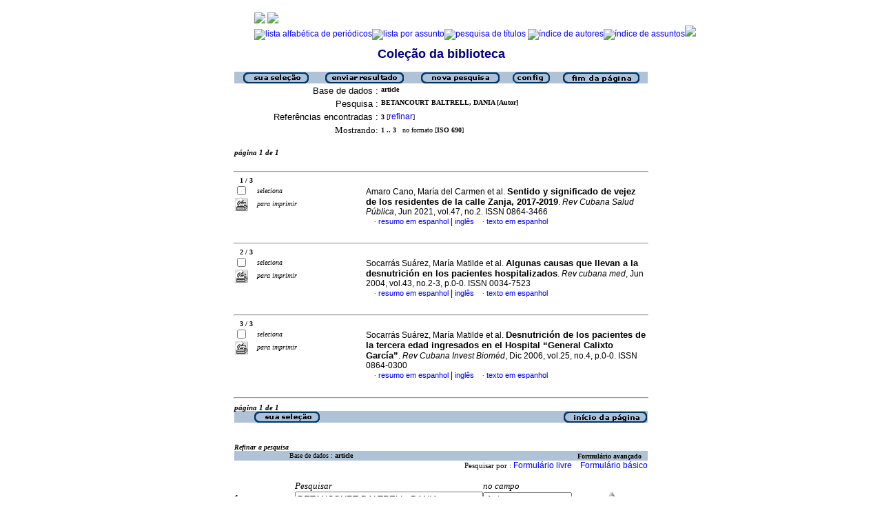

--- FILE ---
content_type: text/html; charset=iso-8859-1
request_url: http://scielo.sld.cu/cgi-bin/wxis.exe/iah/?IsisScript=iah/iah.xis&base=article%5Edlibrary&format=iso.pft&lang=p&nextAction=lnk&indexSearch=AU&exprSearch=BETANCOURT+BALTRELL,+DANIA
body_size: 4478
content:

<html>
<head>
	<title>iAH Interface de pesquisa 2.4 - Resultado da pesquisa &lt;página 1&gt;
	</title>
<meta http-equiv="Content-Type" content="text/html; charset=iso-8859-1" />
<link rel="STYLESHEET" type="text/css" href="/css/scielo.css">	
<script language="javascript" src="/article.js">

</script>

</head>
<body bgcolor="white" text="black" link="blue" vlink="blue">
			<!--div class="scielo10bar">
				<div>
				<ul>
					<li><a href="http://www.eventos.bvsalud.org/scielo10/?lang=pt" border="0"><img src="/img/scielo.gif"/></a></li>
					<li><a href="http://www.eventos.bvsalud.org/scielo10/?lang=pt">SciELO 10 anos</a></li>
					<li><a href="http://www2.scielo.org/?lang=pt">Acesse o novo portal da Rede SciELO</a></li>
				</ul>
				</div>
			</div-->
<!--
limit:
issn: 
rep : 
--><center><TABLE CELLSPACING=0 BORDER=0 CELLPADDING=7 WIDTH="600"><TR><TD WIDTH="26%" VALIGN="TOP" ALIGN="CENTER"><a href="http://scieloprueba.sld.cu/scielo.php?script=sci_home&amp;lng=pt&nrm=iso"><IMG SRC="http://scieloprueba.sld.cu/img/pt/fbpelogp.gif" border=0 alt=""></a><BR></TD><TD WIDTH="74%" VALIGN="TOP"><table><tr><td nowrap><IMG SRC="http://scieloprueba.sld.cu/img/pt/serbrow.gif">&nbsp;<IMG SRC="http://scieloprueba.sld.cu/img/pt/artbrow.gif"><BR><A href="http://scieloprueba.sld.cu/scielo.php?script=sci_alphabetic&amp;lng=pt&nrm=iso"><IMG SRC="http://scieloprueba.sld.cu/img/pt/alpha.gif" border=0 alt="lista alfab&eacute;tica de peri&oacute;dicos"></a><A href="http://scieloprueba.sld.cu/scielo.php?script=sci_subject&amp;lng=pt&nrm=iso"><IMG SRC="http://scieloprueba.sld.cu/img/pt/subject.gif" border=0 alt="lista por assunto"></a><A href="?IsisScript=iah/iah.xis&base=title&lang=p&fmt=iso.pft"><IMG SRC="http://scieloprueba.sld.cu/img/pt/search.gif" border=0 alt="pesquisa de t&iacute;tulos"></a>&nbsp;<a href="?IsisScript=iah/iah.xis&base=article^dlibrary&index=AU&lang=p&fmt=iso.pft&form=B"><IMG SRC="http://scieloprueba.sld.cu/img/pt/author.gif" border=0 alt="&iacute;ndice de autores"></a><a href="http:?IsisScript=iah/iah.xis&base=article^dlibrary&index=KW&lang=p&fmt=iso.pft&form=B"><IMG SRC="http://scieloprueba.sld.cu/img/pt/subject.gif" border=0 alt="&iacute;ndice de assuntos"></a><a href="http:?IsisScript=iah/iah.xis&base=article^dlibrary&lang=p&fmt=iso.pft&form=A"><IMG SRC="http://scieloprueba.sld.cu/img/pt/search.gif" border=0></a></td></tr></table></TD></TR></TABLE><FONT SIZE=+1 COLOR="#000080"><B>Cole&ccedil;&atilde;o da biblioteca</B></FONT><BR><BR></center>

<script>
	function AnySelected(){			
		var any = false;
		var count = 0;		

		while(!any && count < document.forms[0].listChecked.length) {			
			any = (document.forms[0].listChecked[count].checked || document.forms[0].listChecked[count].type == "hidden");
			count++;
	    }
		if (!any)
		{
			alert("Nenhuma referência foi selecionada");
			return false;
		}	
		else{
			document.forms[0].nextAction.value="your_selection";			
			document.forms[0].submit();			
			return true;
		}		
	}
</script>

<form action="/cgi-bin/wxis.exe/iah/" method="POST">
	<input type="hidden" name="IsisScript" value="iah/iah.xis">
<input type="hidden" name="environment" value="^d/iah/^c/srv/scielo/www/cgi-bin/iah/^b/srv/scielo/www/bases/^mOFF^siah/iah.xis^v2.4">
<input type="hidden" name="avaibleFormats" value="^niso.pft^pISO 690^eISO 690^iISO 690">
<input type="hidden" name="avaibleFormats" value="^nabn.pft^pABNT NBR 6023/89^eABNT NBR 6023/89^iABNT NBR 6023/89">
<input type="hidden" name="avaibleFormats" value="^nvan.pft^pVancouver^eVancouver^iVancouver">
<input type="hidden" name="avaibleFormats" value="^nDEFAULT^fiso.pft">
<input type="hidden" name="apperance" value="^cwhite^i^tblack^lblue^b#B0C2D5^escielo@infomed.sld.cu^rON^mON">
<input type="hidden" name="helpInfo" value="^nNOTE FORM F^vnota_form1_scielo.htm">
<input type="hidden" name="gizmoDecod" value="">
<input type="hidden" name="avaibleForms" value="B,F">
<input type="hidden" name="logoImage" value="scielog.gif">
<input type="hidden" name="logoURL" value="scielo.sld.cu">
<input type="hidden" name="headerImage" value="^ponlinep.gif^eonlinee.gif^ionlinei.gif">
<input type="hidden" name="headerURL" value="scielo.sld.cu">
<input type="hidden" name="form" value="A">
<input type="hidden" name="pathImages" value="/iah/P/image/">
<input type="hidden" name="navBar" value="OFF">
<input type="hidden" name="hits" value="10">
<input type="hidden" name="format" value="iso.pft">
<input type="hidden" name="lang" value="p">
<input type="hidden" name="isisTotal" value="3">
<input type="hidden" name="isisFrom" value="1">
<input type="hidden" name="user" value="GUEST">
<input type="hidden" name="baseFeatures" value="^k_KEY^eON">


	
	<input type="hidden" name="nextAction" value="refine/resubmit">	
	<center>
	<table border="0" width="600" cellspacing="0" cellpadding="0" bgcolor="#B0C2D5">
		<tr>
				
				<td align="center">
					<a href="javascript:void(AnySelected())"><img src="/iah/P/image/yselect.gif" border="0"></a>
				</td>
				<td align="center">
					<input type="image" src="/iah/P/image/sresult.gif" name="list" border="0"></a>					
				</td>							
				<td align="center">				
					<input type="image" name="new search" src="/iah/P/image/npesq.gif" border="0">				
				</td>
				<td align="center">		
					<input type="image" name="config" src="/iah/P/image/config.gif" border="0">			
				</td>
				<td align="center">			
					<a href="#bottom"><img src="/iah/P/image/fim.gif" border="0"></a>
				</td>	
				
		</tr>
	</table>

	<table border="0" width="600" cellspacing="0" cellpadding="0" align="center">	
		<tr>
			<td>
			<table border="0" width="600">
				<tr>
					<td align="right" valign="top">
						<font face="arial" size="2">Base de dados :</font>
					</td>
					<td valign="top">
						<font face="verdana" size="1"><b>article</b></font>
					</td>		
				</tr>
				<tr>
					<td align="right" width="35%" valign="top">
						<font face="arial" size="2">Pesquisa :</font>
					</td>
					<td width="65%" valign="top">
						<font face="verdana" size="1"><b>
						BETANCOURT BALTRELL, DANIA [Autor]				
						</b></font>					
					</td>
				</tr>		
				<tr>
					<td align="right" valign="top">
						<font face="arial" size="2">Referências encontradas :</font>
					</td>
					<td>
						<font face="verdana" size="1">
						<b>3</b>
						[<a href="#refine">refinar</a>]
						</font>
					</td>				
				</tr>	
				
        		<tr>
          			<td align="right">
						<font face="Verdana" size="2">Mostrando:</font>
	          		</td>
    	      		<td>
						<font face="Verdana" size="1">
						<b>1 .. 3</b>&nbsp;&nbsp;
						no formato [<b>ISO 690</b>]
						</font>
						
		 			</td>
        		</tr>
								
				
				
				
				
			</table>
			</td>
		</tr>
	</table>
	</center>
	<br>
	<!-- monta navegacao entre as paginas do resultado -->
	
<center>
<table border="0" width="600" cellspacing="0" cellpadding="0">		
	<tr valign="top">		
		<td>												
			<font face="Verdana" size="2"><sup><b><i>página 1 de 1</b></i></sup></font>
		</td>		
		<td align="right" nowrap>			
				
		</td>				
	</tr>
</table>
</center>
	
<br>

  <center>
  <table width="600"  border="0" cellpadding="0" cellspacing="0">
	<tr>
		<td>
			<hr width="600">
			<font face="Verdana" size="1">&nbsp;&nbsp;	
			<b>1 / 3</b>
			</font>			
		</td>
	</tr>
  </table>			
  </center>



<center>
<table width="600"  border="0" cellpadding="0" cellspacing="0">
	<tr>
		<td align="left" width="115" valign="top" rowspan="6">
			<table width="100%" border="0" cellpadding="0" cellspacing="0">       		   			
			<tr>
				<td width="28%">
					<input type="checkbox" name="listChecked" value="^m6106665^h1" >
				</td>	
				<td width="72%">
					<font face="verdana" size="1"><i>seleciona</i></font>
				</td>
			</tr>
				<td width="28%">
					<input type="image" name="toprint^m6106665" src="/iah/P/image/toprint.gif" border="0">
				</td>	
				<td width="72%">
					<font face="verdana" size="1"><i>para imprimir</i></font>
				</td>
			</tr>
					   
			</table>
		</td>
		<td width="485">

		<!-- formato de apresentacao da base --><TABLE><TR><td width="15%">&nbsp;</td><TD><font class="isoref" size="-1">Amaro Cano, María del Carmen et al. <font class="negrito" size="-1">Sentido y significado de vejez de los residentes de la calle Zanja, 2017-2019</font>. <I>Rev Cubana Salud Pública</I>, Jun 2021, vol.47, no.2. ISSN 0864-3466<br><div align="left">&#160;&#160;&#160;&#160;<font face="Symbol" color="#000080" size=1>&#183;</font>&nbsp;<a class="isoref" href="http://scieloprueba.sld.cu/scielo.php?script=sci_abstract&amp;pid=S0864-34662021000200014&lng=pt&nrm=iso&tlng=es">resumo em espanhol</font></a> | <a class="isoref" href="http://scieloprueba.sld.cu/scielo.php?script=sci_abstract&amp;pid=S0864-34662021000200014&lng=pt&nrm=iso&tlng=en">inglês</font></a>&#160;&#160;&#160;&#160;<font face="Symbol" color="#000080" size=1>&#183;</font>&nbsp;<a class="isoref" href="http://scieloprueba.sld.cu/scielo.php?script=sci_arttext&amp;pid=S0864-34662021000200014&lng=pt&nrm=iso">texto em espanhol</font></a></td></tr></TABLE></td></tr></table></center><br>

  <center>
  <table width="600"  border="0" cellpadding="0" cellspacing="0">
	<tr>
		<td>
			<hr width="600">
			<font face="Verdana" size="1">&nbsp;&nbsp;	
			<b>2 / 3</b>
			</font>			
		</td>
	</tr>
  </table>			
  </center>



<center>
<table width="600"  border="0" cellpadding="0" cellspacing="0">
	<tr>
		<td align="left" width="115" valign="top" rowspan="6">
			<table width="100%" border="0" cellpadding="0" cellspacing="0">       		   			
			<tr>
				<td width="28%">
					<input type="checkbox" name="listChecked" value="^m4160537^h2" >
				</td>	
				<td width="72%">
					<font face="verdana" size="1"><i>seleciona</i></font>
				</td>
			</tr>
				<td width="28%">
					<input type="image" name="toprint^m4160537" src="/iah/P/image/toprint.gif" border="0">
				</td>	
				<td width="72%">
					<font face="verdana" size="1"><i>para imprimir</i></font>
				</td>
			</tr>
					   
			</table>
		</td>
		<td width="485">

		<!-- formato de apresentacao da base --><TABLE><TR><td width="15%">&nbsp;</td><TD><font class="isoref" size="-1">Socarrás Suárez, María Matilde et al. <font class="negrito" size="-1">Algunas causas que llevan a la desnutrición en los pacientes hospitalizados</font>. <I>Rev cubana med</I>, Jun 2004, vol.43, no.2-3, p.0-0. ISSN 0034-7523<br><div align="left">&#160;&#160;&#160;&#160;<font face="Symbol" color="#000080" size=1>&#183;</font>&nbsp;<a class="isoref" href="http://scieloprueba.sld.cu/scielo.php?script=sci_abstract&amp;pid=S0034-75232004000200006&lng=pt&nrm=iso&tlng=es">resumo em espanhol</font></a> | <a class="isoref" href="http://scieloprueba.sld.cu/scielo.php?script=sci_abstract&amp;pid=S0034-75232004000200006&lng=pt&nrm=iso&tlng=en">inglês</font></a>&#160;&#160;&#160;&#160;<font face="Symbol" color="#000080" size=1>&#183;</font>&nbsp;<a class="isoref" href="http://scieloprueba.sld.cu/scielo.php?script=sci_arttext&amp;pid=S0034-75232004000200006&lng=pt&nrm=iso">texto em espanhol</font></a></td></tr></TABLE></td></tr></table></center><br>

  <center>
  <table width="600"  border="0" cellpadding="0" cellspacing="0">
	<tr>
		<td>
			<hr width="600">
			<font face="Verdana" size="1">&nbsp;&nbsp;	
			<b>3 / 3</b>
			</font>			
		</td>
	</tr>
  </table>			
  </center>



<center>
<table width="600"  border="0" cellpadding="0" cellspacing="0">
	<tr>
		<td align="left" width="115" valign="top" rowspan="6">
			<table width="100%" border="0" cellpadding="0" cellspacing="0">       		   			
			<tr>
				<td width="28%">
					<input type="checkbox" name="listChecked" value="^m3956490^h3" >
				</td>	
				<td width="72%">
					<font face="verdana" size="1"><i>seleciona</i></font>
				</td>
			</tr>
				<td width="28%">
					<input type="image" name="toprint^m3956490" src="/iah/P/image/toprint.gif" border="0">
				</td>	
				<td width="72%">
					<font face="verdana" size="1"><i>para imprimir</i></font>
				</td>
			</tr>
					   
			</table>
		</td>
		<td width="485">

		<!-- formato de apresentacao da base --><TABLE><TR><td width="15%">&nbsp;</td><TD><font class="isoref" size="-1">Socarrás Suárez, María Matilde et al. <font class="negrito" size="-1">Desnutrición de los pacientes de la tercera edad ingresados en el Hospital &#8220;General Calixto García&#8221;</font>. <I>Rev Cubana Invest Bioméd</I>, Dic 2006, vol.25, no.4, p.0-0. ISSN 0864-0300<br><div align="left">&#160;&#160;&#160;&#160;<font face="Symbol" color="#000080" size=1>&#183;</font>&nbsp;<a class="isoref" href="http://scieloprueba.sld.cu/scielo.php?script=sci_abstract&amp;pid=S0864-03002006000400005&lng=pt&nrm=iso&tlng=es">resumo em espanhol</font></a> | <a class="isoref" href="http://scieloprueba.sld.cu/scielo.php?script=sci_abstract&amp;pid=S0864-03002006000400005&lng=pt&nrm=iso&tlng=en">inglês</font></a>&#160;&#160;&#160;&#160;<font face="Symbol" color="#000080" size=1>&#183;</font>&nbsp;<a class="isoref" href="http://scieloprueba.sld.cu/scielo.php?script=sci_arttext&amp;pid=S0864-03002006000400005&lng=pt&nrm=iso">texto em espanhol</font></a></td></tr></TABLE></td></tr></table></center>

	<br>
	<hr width="600" align="center">
	<!-- monta navegacao entre as paginas do resultado -->
	
<center>
<table border="0" width="600" cellspacing="0" cellpadding="0">		
	<tr valign="top">		
		<td>												
			<font face="Verdana" size="2"><sup><b><i>página 1 de 1</b></i></sup></font>
		</td>		
		<td align="right" nowrap>			
				
		</td>				
	</tr>
</table>
</center>
	
	<a name="bottom"></a>
	<center>
   	<table border="0" width="600" cellspacing="0" cellpadding="0" bgcolor="#B0C2D5">
   		<tr>
			<td align="center" width="25%">
				
					<a href="javascript:void(AnySelected())"><img src="/iah/P/image/yselect.gif" border="0"></a>
				
			</td>			
			<td align="center" width="25%">&nbsp;</td>
			<td align="center" width="25%">&nbsp;</td>		
			<td  align="right">
   				<a href="#top"><img src="/iah/P/image/inic.gif" border="0"></a>
			</td>
   		</tr>
	</table>
	</center>

<br><br>
<center>
<table border="0" width="600" cellpadding="0" cellspacing="0">
	<tr>
		<td>
			<a name="refine"><font face="Verdana" size="1"><b><i>Refinar a pesquisa</i></b></font></a>
		</td>
	</tr>
</table>
</center>

<script>
function changeForm(valor)
{
	document.forms[0].form.value=valor;
	document.forms[0].nextAction.value="CHANGE FORM";
	document.forms[0].submit();
}
</script>










	<!-- FORMULARIO AVANCADO -->
	<center>
    <table border="0" width="600" cellspacing="0" cellpadding="0" align="center" bgcolor="#B0C2D5">
	<tr>
		<td width="80">&nbsp;
			
		</td>
		<td><font face="verdana" size="1">Base de dados : <b>
			<input type="hidden" name="base" value="article^dlibrary">article</b></font>
		</td>
		<td align="right"><font face="verdana" size="1"><b>Formulário avançado</b></font>&nbsp;&nbsp;&nbsp;</td>
	</tr>
	</table>
	</center>

	
		<center>
	    <table border="0" width="600" cellspacing="0" align="center" cellpadding="0">
        <tr>
        	<td align="right"><font face="verdana" size="2"><small>
				Pesquisar por :
		   		
					<a href="javascript:void(changeForm(&#39F&#39))">Formulário livre</a>&nbsp;&nbsp;&nbsp;
				
				
					<a href="javascript:void(changeForm(&#39B&#39))">Formulário básico</a>
				
				</font>
			</td>
        </tr>
	    </table>
		</center>
	


	<br><center>
	<table border="0" width="600" align="center" cellspacing="0" cellpadding="0">
	<tr>
		<td width="30">&nbsp;</td>
		<td width="80">&nbsp;</td>
		<td width="270"><i><font face="verdana" size="2">Pesquisar</font></i></td>
		<td width="235"><font face="verdana" size="2"><i>no campo</i></font></td>
		<td width="62">&nbsp;</td>
	</tr>

	
	
		
    			<tr>
          		<td width="30"><font face="Verdana" size="2"><b>1</b></font></td>
				<td width="80">
					
        		   		<input type=hidden name="conectSearch" value="init">&nbsp;
				    
	      		</td>
		        <td width="270" align="left">
					<input type="text" size="32" maxlength="2048" name="exprSearch" value='BETANCOURT BALTRELL, DANIA'>
		   	  	</td>
				<td width="235">
					<select name="indexSearch" size="1"><option value="^nTo^pTodos os índices^eTodos los indices^iAll indexes^d*^xTO ^yFULINV" >Todos os índices</option><option value="^nTi^pPalavras do título^ePalabras del título^iTitle words^xTI ^yPREINV^uTI_^mTI_" >Palavras do título</option><option value="^nAu^pAutor^eAutor^iAuthor^xAU ^yPREINV^uAU_^mAU_" selected>Autor</option><option value="^nKw^pAssunto^eMateria^iSubject^xKW ^yPREINV^uKW_^mKW_" >Assunto</option><option value="^nAb^pResumo^eResumen^iAbstract^xAB ^yPREINV^uAB_^mAB_" >Resumo</option><option value="^nYr^pAno de publicação^eAño de publicación^iPublication year^xYR ^yPREINV^uYR_^mYR_^tshort" >Ano de publicação</option><option value="^nOl^pIdioma Original^eIdioma Original^iOriginal Language^xOL ^yOLANG^mOL_" >Idioma Original</option></select>
				</td>
          		<td width="62" align="left"><input type="image" src="/iah/P/image/indice.gif" name="index1" border="0"></td>
            </tr>
      
    
		
    			<tr>
          		<td width="30"><font face="Verdana" size="2"><b>2</b></font></td>
				<td width="80">
					
         				<select name="conectSearch" size=1>
	    	   				<option value="and" >and
							<option value="or"  >or
							<option value="and not" >and not
						</select>
					
	      		</td>
		        <td width="270" align="left">
					<input type="text" size="32" maxlength="2048" name="exprSearch" value=''>
		   	  	</td>
				<td width="235">
					<select name="indexSearch" size="1"><option value="^nTo^pTodos os índices^eTodos los indices^iAll indexes^d*^xTO ^yFULINV" >Todos os índices</option><option value="^nTi^pPalavras do título^ePalabras del título^iTitle words^xTI ^yPREINV^uTI_^mTI_" >Palavras do título</option><option value="^nAu^pAutor^eAutor^iAuthor^xAU ^yPREINV^uAU_^mAU_" >Autor</option><option value="^nKw^pAssunto^eMateria^iSubject^xKW ^yPREINV^uKW_^mKW_" >Assunto</option><option value="^nAb^pResumo^eResumen^iAbstract^xAB ^yPREINV^uAB_^mAB_" >Resumo</option><option value="^nYr^pAno de publicação^eAño de publicación^iPublication year^xYR ^yPREINV^uYR_^mYR_^tshort" >Ano de publicação</option><option value="^nOl^pIdioma Original^eIdioma Original^iOriginal Language^xOL ^yOLANG^mOL_" >Idioma Original</option></select>
				</td>
          		<td width="62" align="left"><input type="image" src="/iah/P/image/indice.gif" name="index2" border="0"></td>
            </tr>
      
    
		
    			<tr>
          		<td width="30"><font face="Verdana" size="2"><b>3</b></font></td>
				<td width="80">
					
         				<select name="conectSearch" size=1>
	    	   				<option value="and" >and
							<option value="or"  >or
							<option value="and not" >and not
						</select>
					
	      		</td>
		        <td width="270" align="left">
					<input type="text" size="32" maxlength="2048" name="exprSearch" value=''>
		   	  	</td>
				<td width="235">
					<select name="indexSearch" size="1"><option value="^nTo^pTodos os índices^eTodos los indices^iAll indexes^d*^xTO ^yFULINV" >Todos os índices</option><option value="^nTi^pPalavras do título^ePalabras del título^iTitle words^xTI ^yPREINV^uTI_^mTI_" >Palavras do título</option><option value="^nAu^pAutor^eAutor^iAuthor^xAU ^yPREINV^uAU_^mAU_" >Autor</option><option value="^nKw^pAssunto^eMateria^iSubject^xKW ^yPREINV^uKW_^mKW_" >Assunto</option><option value="^nAb^pResumo^eResumen^iAbstract^xAB ^yPREINV^uAB_^mAB_" >Resumo</option><option value="^nYr^pAno de publicação^eAño de publicación^iPublication year^xYR ^yPREINV^uYR_^mYR_^tshort" >Ano de publicação</option><option value="^nOl^pIdioma Original^eIdioma Original^iOriginal Language^xOL ^yOLANG^mOL_" >Idioma Original</option></select>
				</td>
          		<td width="62" align="left"><input type="image" src="/iah/P/image/indice.gif" name="index3" border="0"></td>
            </tr>
      
    
	<tr>
		<td colspan="6">&nbsp;</td>
	</tr>
	<tr>
		<td colspan="6" align="center">
				<input type="image" name="config" src="/iah/P/image/config.gif" border="0" >&nbsp;&nbsp;&nbsp;&nbsp;&nbsp;
				<input type="image" name="new search" src="/iah/P/image/limpa.gif" border="0">&nbsp;&nbsp;&nbsp;&nbsp;&nbsp;
				<input type="image" src="/iah/P/image/pesq.gif" border="0" >
		</td>
	</tr>
	</table>
	</center>



<br><br>
</form>



<br>
<table border="0" width="100%">
	<tr>
		<td align=center><font face="Verdana" size="1">Search engine: <a href="http://www.bireme.br/isis/P/iah.htm"><b>iAH</b></a> powered by <a href="http://www.bireme.br/wwwisis.htm">WWWISIS</a></b></a></font></td>
	</tr>
	<tr>
		<td align=center><BR><font face="Verdana" size="1">BIREME/OPAS/OMS - Centro Latino-Americano e do Caribe de Informação em Ciências da Saúde</font></td>
	</tr>	
</table>


</body>
</html>
